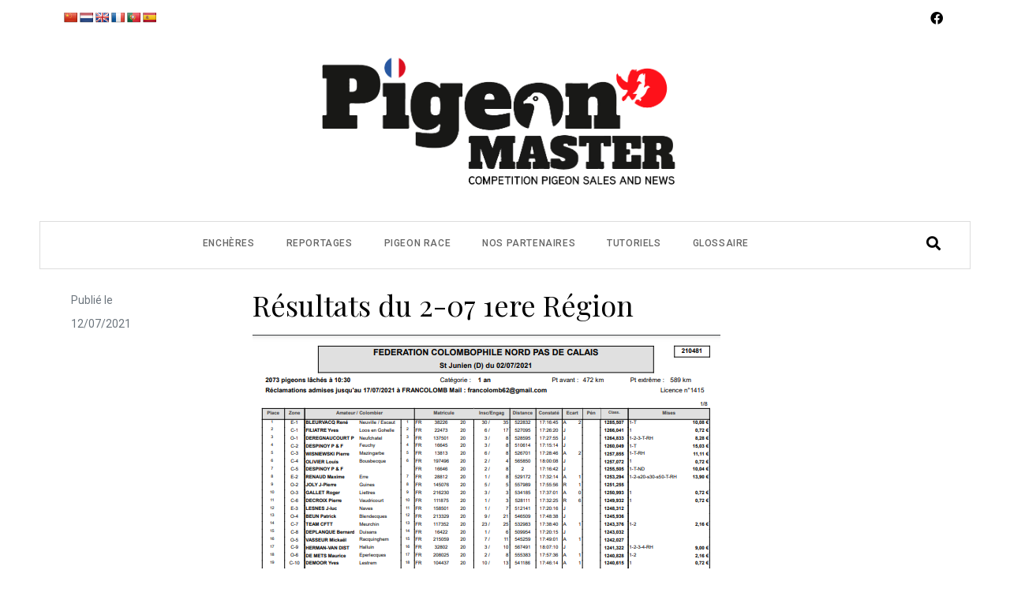

--- FILE ---
content_type: text/html; charset=UTF-8
request_url: https://pigeon-master.news/2021/07/resultats-du-2-07-1ere-region/
body_size: 14691
content:
<!DOCTYPE html><html lang="fr-FR"><head ><style>img.lazy{min-height:1px}</style><link rel="preload" href="https://pigeon-master.news/wp-content/plugins/w3-total-cache/pub/js/lazyload.min.js" as="script">	<meta charset="UTF-8" />
	<meta name="viewport" content="width=device-width, initial-scale=1" />
			<script>
		window.axeptioSettings = {
		  clientId: "66e057dca9615c8db6e05746",
		};

		(function(d, s) {
		  var t = d.getElementsByTagName(s)[0], e = d.createElement(s);
		  e.async = true; e.src = "//static.axept.io/sdk.js";
		  t.parentNode.insertBefore(e, t);
		})(document, "script");
		</script>
		
<!-- Google Tag Manager for WordPress by gtm4wp.com -->
<script data-cfasync="false" data-pagespeed-no-defer>
	var gtm4wp_datalayer_name = "dataLayer";
	var dataLayer = dataLayer || [];
</script>
<!-- End Google Tag Manager for WordPress by gtm4wp.com -->
<!-- Social Warfare v4.4.1 https://warfareplugins.com - BEGINNING OF OUTPUT -->

<!-- Social Warfare v4.4.1 https://warfareplugins.com - END OF OUTPUT -->


	<!-- This site is optimized with the Yoast SEO plugin v14.4.1 - https://yoast.com/wordpress/plugins/seo/ -->
	<link media="all" href="https://pigeon-master.news/wp-content/cache/autoptimize/css/autoptimize_c409fde85ba4393544120525cac5a724.css" rel="stylesheet"><title>Résultats du 2-07 1ere Région - Pigeon Master</title>
	<meta name="robots" content="index, follow" />
	<meta name="googlebot" content="index, follow, max-snippet:-1, max-image-preview:large, max-video-preview:-1" />
	<meta name="bingbot" content="index, follow, max-snippet:-1, max-image-preview:large, max-video-preview:-1" />
	<link rel="canonical" href="https://pigeon-master.news/2021/07/resultats-du-2-07-1ere-region/" />
	<meta property="og:locale" content="fr_FR" />
	<meta property="og:type" content="article" />
	<meta property="og:title" content="Résultats du 2-07 1ere Région - Pigeon Master" />
	<meta property="og:description" content="&nbsp; &nbsp; &nbsp; &nbsp; &nbsp; &nbsp; &nbsp; &nbsp; &nbsp; &nbsp; &nbsp; &nbsp; &nbsp; &nbsp; &nbsp; &nbsp; &nbsp; &nbsp; &nbsp; &nbsp; &nbsp; &nbsp; St Junien 1An St Junien Vieux St Junien Femelles &nbsp;" />
	<meta property="og:url" content="https://pigeon-master.news/2021/07/resultats-du-2-07-1ere-region/" />
	<meta property="og:site_name" content="Pigeon Master" />
	<meta property="article:published_time" content="2021-07-12T18:19:53+00:00" />
	<meta property="og:image" content="https://pigeon-master.news/wp-content/uploads/2021/07/Capture-7.png" />
	<meta name="twitter:card" content="summary_large_image" />
	<script type="application/ld+json" class="yoast-schema-graph">{"@context":"https://schema.org","@graph":[{"@type":"WebSite","@id":"https://pigeon-master.news/#website","url":"https://pigeon-master.news/","name":"Pigeon Master","description":"Nous ne sommes pas des pigeons.","potentialAction":[{"@type":"SearchAction","target":"https://pigeon-master.news/?s={search_term_string}","query-input":"required name=search_term_string"}],"inLanguage":"fr-FR"},{"@type":"ImageObject","@id":"https://pigeon-master.news/2021/07/resultats-du-2-07-1ere-region/#primaryimage","inLanguage":"fr-FR","url":"https://pigeon-master-wp.s3.eu-west-3.amazonaws.com/wp-content/uploads/2021/07/Capture-7.png","width":593,"height":840},{"@type":"WebPage","@id":"https://pigeon-master.news/2021/07/resultats-du-2-07-1ere-region/#webpage","url":"https://pigeon-master.news/2021/07/resultats-du-2-07-1ere-region/","name":"R\u00e9sultats du 2-07 1ere R\u00e9gion - Pigeon Master","isPartOf":{"@id":"https://pigeon-master.news/#website"},"primaryImageOfPage":{"@id":"https://pigeon-master.news/2021/07/resultats-du-2-07-1ere-region/#primaryimage"},"datePublished":"2021-07-12T18:19:53+00:00","dateModified":"2021-07-12T18:19:53+00:00","author":{"@id":"https://pigeon-master.news/#/schema/person/4f735c17eb34b19409e550fc6472af45"},"inLanguage":"fr-FR","potentialAction":[{"@type":"ReadAction","target":["https://pigeon-master.news/2021/07/resultats-du-2-07-1ere-region/"]}]},{"@type":["Person"],"@id":"https://pigeon-master.news/#/schema/person/4f735c17eb34b19409e550fc6472af45","name":"Joris Bouchez","image":{"@type":"ImageObject","@id":"https://pigeon-master.news/#personlogo","inLanguage":"fr-FR","url":"https://secure.gravatar.com/avatar/368c1484b582b70ecef1485550870374?s=96&d=mm&r=g","caption":"Joris Bouchez"}}]}</script>
	<!-- / Yoast SEO plugin. -->


<link rel='dns-prefetch' href='//translate.google.com' />
<link rel='dns-prefetch' href='//s.w.org' />
<link rel="alternate" type="application/rss+xml" title="Pigeon Master &raquo; Flux" href="https://pigeon-master.news/feed/" />
<link rel="alternate" type="application/rss+xml" title="Pigeon Master &raquo; Flux des commentaires" href="https://pigeon-master.news/comments/feed/" />
		<script type="text/javascript">
			window._wpemojiSettings = {"baseUrl":"https:\/\/s.w.org\/images\/core\/emoji\/12.0.0-1\/72x72\/","ext":".png","svgUrl":"https:\/\/s.w.org\/images\/core\/emoji\/12.0.0-1\/svg\/","svgExt":".svg","source":{"concatemoji":"https:\/\/pigeon-master.news\/wp-includes\/js\/wp-emoji-release.min.js?ver=5.3.4"}};
			!function(e,a,t){var r,n,o,i,p=a.createElement("canvas"),s=p.getContext&&p.getContext("2d");function c(e,t){var a=String.fromCharCode;s.clearRect(0,0,p.width,p.height),s.fillText(a.apply(this,e),0,0);var r=p.toDataURL();return s.clearRect(0,0,p.width,p.height),s.fillText(a.apply(this,t),0,0),r===p.toDataURL()}function l(e){if(!s||!s.fillText)return!1;switch(s.textBaseline="top",s.font="600 32px Arial",e){case"flag":return!c([127987,65039,8205,9895,65039],[127987,65039,8203,9895,65039])&&(!c([55356,56826,55356,56819],[55356,56826,8203,55356,56819])&&!c([55356,57332,56128,56423,56128,56418,56128,56421,56128,56430,56128,56423,56128,56447],[55356,57332,8203,56128,56423,8203,56128,56418,8203,56128,56421,8203,56128,56430,8203,56128,56423,8203,56128,56447]));case"emoji":return!c([55357,56424,55356,57342,8205,55358,56605,8205,55357,56424,55356,57340],[55357,56424,55356,57342,8203,55358,56605,8203,55357,56424,55356,57340])}return!1}function d(e){var t=a.createElement("script");t.src=e,t.defer=t.type="text/javascript",a.getElementsByTagName("head")[0].appendChild(t)}for(i=Array("flag","emoji"),t.supports={everything:!0,everythingExceptFlag:!0},o=0;o<i.length;o++)t.supports[i[o]]=l(i[o]),t.supports.everything=t.supports.everything&&t.supports[i[o]],"flag"!==i[o]&&(t.supports.everythingExceptFlag=t.supports.everythingExceptFlag&&t.supports[i[o]]);t.supports.everythingExceptFlag=t.supports.everythingExceptFlag&&!t.supports.flag,t.DOMReady=!1,t.readyCallback=function(){t.DOMReady=!0},t.supports.everything||(n=function(){t.readyCallback()},a.addEventListener?(a.addEventListener("DOMContentLoaded",n,!1),e.addEventListener("load",n,!1)):(e.attachEvent("onload",n),a.attachEvent("onreadystatechange",function(){"complete"===a.readyState&&t.readyCallback()})),(r=t.source||{}).concatemoji?d(r.concatemoji):r.wpemoji&&r.twemoji&&(d(r.twemoji),d(r.wpemoji)))}(window,document,window._wpemojiSettings);
		</script>
		
	




<link rel='stylesheet' id='jupiterx-css'  href='https://pigeon-master.news/wp-content/cache/autoptimize/css/autoptimize_single_c9cc0c43c915634960db240e6efc30a2.css?ver=1.13.0' type='text/css' media='all' />






<link rel='stylesheet' id='elementor-post-947-css'  href='https://pigeon-master.news/wp-content/cache/autoptimize/css/autoptimize_single_f00d8cfd04756a984f90e002fd81c98b.css?ver=1748094459' type='text/css' media='all' />



<link rel='stylesheet' id='elementor-global-css'  href='https://pigeon-master.news/wp-content/cache/autoptimize/css/autoptimize_single_549758def7f464afe7782aa5c7cb3d56.css?ver=1748094459' type='text/css' media='all' />
<link rel='stylesheet' id='elementor-post-66-css'  href='https://pigeon-master.news/wp-content/cache/autoptimize/css/autoptimize_single_660b3fec27fb36387d3a951d42042fe5.css?ver=1748379816' type='text/css' media='all' />
<link rel='stylesheet' id='elementor-post-427-css'  href='https://pigeon-master.news/wp-content/cache/autoptimize/css/autoptimize_single_5fa2dacc0c36931cf2079ad10056806e.css?ver=1748094460' type='text/css' media='all' />
<link rel='stylesheet' id='elementor-post-277-css'  href='https://pigeon-master.news/wp-content/cache/autoptimize/css/autoptimize_single_a1307e2ee2ebb4e24bd3449d27e6e40f.css?ver=1748094460' type='text/css' media='all' />
<link rel='stylesheet' id='google-fonts-1-css'  href='https://fonts.googleapis.com/css?family=Roboto%3A100%2C100italic%2C200%2C200italic%2C300%2C300italic%2C400%2C400italic%2C500%2C500italic%2C600%2C600italic%2C700%2C700italic%2C800%2C800italic%2C900%2C900italic&#038;ver=5.3.4' type='text/css' media='all' />



<script type='text/javascript' src='https://pigeon-master.news/wp-content/cache/autoptimize/js/autoptimize_single_49edccea2e7ba985cadc9ba0531cbed1.js?ver=1.12.4-wp'></script>

<script type='text/javascript' src='https://pigeon-master.news/wp-content/themes/jupiterx/lib/admin/assets/lib/webfont/webfont.min.js?ver=1.6.26'></script>
<script type='text/javascript'>
WebFont.load({
			google: {
				families: ['Roboto:100,200,300,400,500,600,700,800,900,100italic,200italic,300italic,400italic,500italic,600italic,700italic,800italic,900italic','Crimson Text:100,200,300,400,500,600,700,800,900,100italic,200italic,300italic,400italic,500italic,600italic,700italic,800italic,900italic','Playfair Display:100,200,300,400,500,600,700,800,900,100italic,200italic,300italic,400italic,500italic,600italic,700italic,800italic,900italic']
			}
		});
</script>
<link rel='https://api.w.org/' href='https://pigeon-master.news/wp-json/' />
<link rel="EditURI" type="application/rsd+xml" title="RSD" href="https://pigeon-master.news/xmlrpc.php?rsd" />
<link rel="wlwmanifest" type="application/wlwmanifest+xml" href="https://pigeon-master.news/wp-includes/wlwmanifest.xml" /> 
<meta name="generator" content="WordPress 5.3.4" />
<link rel='shortlink' href='https://pigeon-master.news/?p=6389' />
<link rel="alternate" type="application/json+oembed" href="https://pigeon-master.news/wp-json/oembed/1.0/embed?url=https%3A%2F%2Fpigeon-master.news%2F2021%2F07%2Fresultats-du-2-07-1ere-region%2F" />
<link rel="alternate" type="text/xml+oembed" href="https://pigeon-master.news/wp-json/oembed/1.0/embed?url=https%3A%2F%2Fpigeon-master.news%2F2021%2F07%2Fresultats-du-2-07-1ere-region%2F&#038;format=xml" />

<!-- Google Tag Manager for WordPress by gtm4wp.com -->
<!-- GTM Container placement set to footer -->
<script data-cfasync="false" data-pagespeed-no-defer type="text/javascript">
	var dataLayer_content = {"pagePostType":"post","pagePostType2":"single-post","pageCategory":["federation-1ere-region","pigeon-race","pigeon-race-resultats"],"pagePostAuthor":"Joris Bouchez"};
	dataLayer.push( dataLayer_content );
</script>
<script data-cfasync="false">
(function(w,d,s,l,i){w[l]=w[l]||[];w[l].push({'gtm.start':
new Date().getTime(),event:'gtm.js'});var f=d.getElementsByTagName(s)[0],
j=d.createElement(s),dl=l!='dataLayer'?'&l='+l:'';j.async=true;j.src=
'//www.googletagmanager.com/gtm.js?id='+i+dl;f.parentNode.insertBefore(j,f);
})(window,document,'script','dataLayer','GTM-W7CRS8W');
</script>
<!-- End Google Tag Manager -->
<!-- End Google Tag Manager for WordPress by gtm4wp.com -->	<link rel="pingback" href="https://pigeon-master.news/xmlrpc.php">
	<link rel="icon" href="https://pigeon-master.news/wp-content/uploads/2020/01/cropped-LogoCarreIco-32x32.png" sizes="32x32" />
<link rel="icon" href="https://pigeon-master.news/wp-content/uploads/2020/01/cropped-LogoCarreIco-192x192.png" sizes="192x192" />
<link rel="apple-touch-icon-precomposed" href="https://pigeon-master.news/wp-content/uploads/2020/01/cropped-LogoCarreIco-180x180.png" />
<meta name="msapplication-TileImage" content="https://pigeon-master.news/wp-content/uploads/2020/01/cropped-LogoCarreIco-270x270.png" />
		
		</head><body data-rsssl=1 class="post-template-default single single-post postid-6389 single-format-standard no-js elementor-default elementor-kit-947 jupiterx-post-template-3 jupiterx-header-sticky jupiterx-header-tablet-behavior-off jupiterx-header-mobile-behavior-off" itemscope="itemscope" itemtype="http://schema.org/WebPage"><a class="jupiterx-a11y jupiterx-a11y-skip-navigation-link" href="#jupiterx-primary">Skip to content</a><div class="jupiterx-site"><header class="jupiterx-header jupiterx-header-custom jupiterx-header-sticky-custom" data-jupiterx-settings="{&quot;breakpoint&quot;:&quot;767.98&quot;,&quot;template&quot;:&quot;66&quot;,&quot;stickyTemplate&quot;:&quot;427&quot;,&quot;behavior&quot;:&quot;sticky&quot;,&quot;offset&quot;:&quot;300&quot;}" role="banner" itemscope="itemscope" itemtype="http://schema.org/WPHeader">		<div data-elementor-type="header" data-elementor-id="66" class="elementor elementor-66" data-elementor-settings="[]">
		<div class="elementor-section-wrap">
					<section class="elementor-section elementor-top-section elementor-element elementor-element-241afba elementor-section-boxed elementor-section-height-default elementor-section-height-default" data-id="241afba" data-element_type="section">
						<div class="elementor-container elementor-column-gap-default">
							<div class="elementor-row">
					<div class="elementor-column elementor-col-25 elementor-top-column elementor-element elementor-element-db64fb1" data-id="db64fb1" data-element_type="column">
			<div class="elementor-column-wrap elementor-element-populated">
							<div class="elementor-widget-wrap">
						<div class="elementor-element elementor-element-ad3a5d4 elementor-widget-mobile__width-auto elementor-widget elementor-widget-shortcode" data-id="ad3a5d4" data-element_type="widget" data-widget_type="shortcode.default">
				<div class="elementor-widget-container">
					<div class="elementor-shortcode"><div id="flags" class="size18"><ul id="sortable" class="ui-sortable" style="float:left"><li id='Chinese (Simplified)'><a href='#' title='Chinese (Simplified)' class='nturl notranslate zh-CN flag Chinese (Simplified)'></a></li><li id='Dutch'><a href='#' title='Dutch' class='nturl notranslate nl flag Dutch'></a></li><li id='English'><a href='#' title='English' class='nturl notranslate en flag English'></a></li><li id='French'><a href='#' title='French' class='nturl notranslate fr flag French'></a></li><li id='Portuguese'><a href='#' title='Portuguese' class='nturl notranslate pt flag Portuguese'></a></li><li id='Spanish'><a href='#' title='Spanish' class='nturl notranslate es flag Spanish'></a></li></ul></div><div id="google_language_translator" class="default-language-fr"></div></div>
				</div>
				</div>
				<div class="elementor-element elementor-element-e6335ec elementor-hidden-desktop elementor-hidden-tablet elementor-hidden-phone elementor-widget elementor-widget-wp-widget-polylang" data-id="e6335ec" data-element_type="widget" data-widget_type="wp-widget-polylang.default">
				<div class="elementor-widget-container">
			<div class="jupiterx-widget widget_polylang"><div class="jupiterx-widget-content"><ul>
	<li class="lang-item lang-item-67 lang-item-en no-translation lang-item-first"><a lang="en-GB" hreflang="en-GB" href="https://pigeon-master.news/en/homepage/"><img class="lazy" src="data:image/svg+xml,%3Csvg%20xmlns='http://www.w3.org/2000/svg'%20viewBox='0%200%2016%2011'%3E%3C/svg%3E" data-src="[data-uri]" alt="English" width="16" height="11" style="width: 16px; height: 11px;" /></a></li>
	<li class="lang-item lang-item-70 lang-item-fr current-lang"><a lang="fr-FR" hreflang="fr-FR" href="https://pigeon-master.news/2021/07/resultats-du-2-07-1ere-region/"><img class="lazy" src="data:image/svg+xml,%3Csvg%20xmlns='http://www.w3.org/2000/svg'%20viewBox='0%200%2016%2011'%3E%3C/svg%3E" data-src="[data-uri]" alt="Français" width="16" height="11" style="width: 16px; height: 11px;" /></a></li>
	<li class="lang-item lang-item-241 lang-item-es no-translation"><a lang="es-ES" hreflang="es-ES" href="https://pigeon-master.news/es/pagina-de-inicio/"><img class="lazy" src="data:image/svg+xml,%3Csvg%20xmlns='http://www.w3.org/2000/svg'%20viewBox='0%200%2016%2011'%3E%3C/svg%3E" data-src="[data-uri]" alt="Español" width="16" height="11" style="width: 16px; height: 11px;" /></a></li>
	<li class="lang-item lang-item-245 lang-item-pt no-translation"><a lang="pt-PT" hreflang="pt-PT" href="https://pigeon-master.news/pt/"><img class="lazy" src="data:image/svg+xml,%3Csvg%20xmlns='http://www.w3.org/2000/svg'%20viewBox='0%200%2016%2011'%3E%3C/svg%3E" data-src="[data-uri]" alt="Português" width="16" height="11" style="width: 16px; height: 11px;" /></a></li>
	<li class="lang-item lang-item-249 lang-item-nl no-translation"><a lang="nl-NL" hreflang="nl-NL" href="https://pigeon-master.news/nl/"><img class="lazy" src="data:image/svg+xml,%3Csvg%20xmlns='http://www.w3.org/2000/svg'%20viewBox='0%200%2016%2011'%3E%3C/svg%3E" data-src="[data-uri]" alt="Nederlands" width="16" height="11" style="width: 16px; height: 11px;" /></a></li>
</ul>
</div></div>		</div>
				</div>
						</div>
					</div>
		</div>
				<div class="elementor-column elementor-col-25 elementor-top-column elementor-element elementor-element-8984f3e elementor-hidden-tablet elementor-hidden-phone" data-id="8984f3e" data-element_type="column">
			<div class="elementor-column-wrap">
							<div class="elementor-widget-wrap">
								</div>
					</div>
		</div>
				<div class="elementor-column elementor-col-25 elementor-top-column elementor-element elementor-element-16558c9 elementor-hidden-tablet elementor-hidden-phone" data-id="16558c9" data-element_type="column">
			<div class="elementor-column-wrap">
							<div class="elementor-widget-wrap">
								</div>
					</div>
		</div>
				<div class="elementor-column elementor-col-25 elementor-top-column elementor-element elementor-element-8f036a3" data-id="8f036a3" data-element_type="column">
			<div class="elementor-column-wrap elementor-element-populated">
							<div class="elementor-widget-wrap">
						<div class="elementor-element elementor-element-13519b4 e-grid-align-right elementor-shape-rounded elementor-grid-0 elementor-widget elementor-widget-social-icons" data-id="13519b4" data-element_type="widget" data-widget_type="social-icons.default">
				<div class="elementor-widget-container">
					<div class="elementor-social-icons-wrapper elementor-grid">
							<div class="elementor-grid-item">
					<a class="elementor-icon elementor-social-icon elementor-social-icon-facebook elementor-repeater-item-61d4f11" href="https://www.facebook.com/p/Pigeon-Masternews-100072118452056/" target="_blank">
						<span class="elementor-screen-only">Facebook</span>
						<i class="fab fa-facebook"></i>					</a>
				</div>
					</div>
				</div>
				</div>
						</div>
					</div>
		</div>
								</div>
					</div>
		</section>
				<section class="elementor-section elementor-top-section elementor-element elementor-element-ba05bb4 elementor-section-boxed elementor-section-height-default elementor-section-height-default" data-id="ba05bb4" data-element_type="section">
						<div class="elementor-container elementor-column-gap-default">
							<div class="elementor-row">
					<div class="elementor-column elementor-col-100 elementor-top-column elementor-element elementor-element-fb3e936" data-id="fb3e936" data-element_type="column">
			<div class="elementor-column-wrap elementor-element-populated">
							<div class="elementor-widget-wrap">
						<div class="elementor-element elementor-element-717bc7d elementor-widget elementor-widget-raven-site-logo" data-id="717bc7d" data-element_type="widget" data-widget_type="raven-site-logo.default">
				<div class="elementor-widget-container">
					<div class="raven-widget-wrapper">
			<div class="raven-site-logo">
									<a class="raven-site-logo-link" href="https://pigeon-master.news">
													<img src="https://pigeon-master-wp.s3.eu-west-3.amazonaws.com/wp-content/uploads/2024/09/pigeon-master.png" alt="Pigeon Master" class="raven-site-logo-desktop" data-no-lazy="1" />
									<img src="https://pigeon-master-wp.s3.eu-west-3.amazonaws.com/wp-content/uploads/2024/06/pigeon-master.png" alt="Pigeon Master" class="raven-site-logo-tablet raven-site-logo-mobile" data-no-lazy="1" />
													</a>
							</div>
		</div>
				</div>
				</div>
						</div>
					</div>
		</div>
								</div>
					</div>
		</section>
				<section class="elementor-section elementor-top-section elementor-element elementor-element-0698802 elementor-section-full_width elementor-hidden-phone elementor-section-content-middle elementor-section-height-default elementor-section-height-default" data-id="0698802" data-element_type="section" data-settings="{&quot;background_background&quot;:&quot;classic&quot;}">
						<div class="elementor-container elementor-column-gap-default">
							<div class="elementor-row">
					<div class="elementor-column elementor-col-100 elementor-top-column elementor-element elementor-element-07d0fc4" data-id="07d0fc4" data-element_type="column" data-settings="{&quot;background_background&quot;:&quot;classic&quot;}">
			<div class="elementor-column-wrap elementor-element-populated">
							<div class="elementor-widget-wrap">
						<section class="elementor-section elementor-inner-section elementor-element elementor-element-56ea8d5 elementor-section-boxed elementor-section-height-default elementor-section-height-default" data-id="56ea8d5" data-element_type="section">
						<div class="elementor-container elementor-column-gap-default">
							<div class="elementor-row">
					<div class="elementor-column elementor-col-50 elementor-inner-column elementor-element elementor-element-1594b13" data-id="1594b13" data-element_type="column">
			<div class="elementor-column-wrap elementor-element-populated">
							<div class="elementor-widget-wrap">
						<div class="elementor-element elementor-element-a536557 raven-nav-menu-align-right raven-nav-menu-stretch raven-breakpoint-mobile elementor-widget elementor-widget-raven-nav-menu" data-id="a536557" data-element_type="widget" data-settings="{&quot;full_width&quot;:&quot;stretch&quot;,&quot;mobile_layout&quot;:&quot;dropdown&quot;,&quot;submenu_space_between&quot;:{&quot;unit&quot;:&quot;px&quot;,&quot;size&quot;:&quot;&quot;,&quot;sizes&quot;:[]},&quot;submenu_opening_position&quot;:&quot;bottom&quot;}" data-widget_type="raven-nav-menu.default">
				<div class="elementor-widget-container">
					<nav class="raven-nav-menu-main raven-nav-menu-horizontal raven-nav-menu-tablet-horizontal raven-nav-menu-mobile-horizontal raven-nav-icons-hidden-tablet raven-nav-icons-hidden-mobile">
			<ul id="menu-a536557" class="raven-nav-menu"><li class="menu-item menu-item-type-custom menu-item-object-custom menu-item-4219"><a href="https://encheres.pigeon-master.news/" class="raven-menu-item raven-link-item ">Enchères</a></li>
<li class="menu-item menu-item-type-post_type menu-item-object-page menu-item-has-children menu-item-1088"><a href="https://pigeon-master.news/reportages/" class="raven-menu-item raven-link-item ">Reportages</a>
<ul class="0 sub-menu raven-submenu">
	<li class="menu-item menu-item-type-post_type menu-item-object-page menu-item-1089"><a href="https://pigeon-master.news/actualites/" class="raven-submenu-item raven-link-item ">Actualités</a></li>
	<li class="menu-item menu-item-type-post_type menu-item-object-page menu-item-1090"><a href="https://pigeon-master.news/le-coin-du-veterinaire/" class="raven-submenu-item raven-link-item ">Le coin du vétérinaire</a></li>
	<li class="menu-item menu-item-type-post_type menu-item-object-page menu-item-1091"><a href="https://pigeon-master.news/quotidien-des-passionnes/" class="raven-submenu-item raven-link-item ">Quotidien des passionnés</a></li>
	<li class="menu-item menu-item-type-post_type menu-item-object-page menu-item-1092"><a href="https://pigeon-master.news/vie-des-societes/" class="raven-submenu-item raven-link-item ">Vie des sociétés</a></li>
</ul>
</li>
<li class="menu-item menu-item-type-post_type menu-item-object-page menu-item-has-children menu-item-500"><a href="https://pigeon-master.news/pigeon-race/" class="raven-menu-item raven-link-item ">Pigeon Race</a>
<ul class="0 sub-menu raven-submenu">
	<li class="menu-item menu-item-type-post_type menu-item-object-page menu-item-2531"><a href="https://pigeon-master.news/pigeon-race-lachers/" class="raven-submenu-item raven-link-item ">Les lâchers</a></li>
	<li class="menu-item menu-item-type-post_type menu-item-object-page menu-item-2530"><a href="https://pigeon-master.news/pigeon-race-resultats/" class="raven-submenu-item raven-link-item ">Les résultats</a></li>
</ul>
</li>
<li class="menu-item menu-item-type-post_type menu-item-object-page menu-item-1097"><a href="https://pigeon-master.news/vos-partenaires/" class="raven-menu-item raven-link-item ">Nos partenaires</a></li>
<li class="menu-item menu-item-type-post_type menu-item-object-page menu-item-631"><a href="https://pigeon-master.news/tutoriels/" class="raven-menu-item raven-link-item ">Tutoriels</a></li>
<li class="menu-item menu-item-type-post_type menu-item-object-page menu-item-486"><a href="https://pigeon-master.news/glossaire/" class="raven-menu-item raven-link-item ">Glossaire</a></li>
</ul>		</nav>

		<div class="raven-nav-menu-toggle">

						<div class="raven-nav-menu-toggle-button ">
								<span class="fa fa-bars"></span>
								</div>

		</div>
		<nav class="raven-nav-icons-hidden-tablet raven-nav-icons-hidden-mobile raven-nav-menu-mobile raven-nav-menu-dropdown">
									<div class="raven-container">
				<ul id="menu-mobile-a536557" class="raven-nav-menu"><li class="menu-item menu-item-type-custom menu-item-object-custom menu-item-4219"><a href="https://encheres.pigeon-master.news/" class="raven-menu-item raven-link-item ">Enchères</a></li>
<li class="menu-item menu-item-type-post_type menu-item-object-page menu-item-has-children menu-item-1088"><a href="https://pigeon-master.news/reportages/" class="raven-menu-item raven-link-item ">Reportages</a>
<ul class="0 sub-menu raven-submenu">
	<li class="menu-item menu-item-type-post_type menu-item-object-page menu-item-1089"><a href="https://pigeon-master.news/actualites/" class="raven-submenu-item raven-link-item ">Actualités</a></li>
	<li class="menu-item menu-item-type-post_type menu-item-object-page menu-item-1090"><a href="https://pigeon-master.news/le-coin-du-veterinaire/" class="raven-submenu-item raven-link-item ">Le coin du vétérinaire</a></li>
	<li class="menu-item menu-item-type-post_type menu-item-object-page menu-item-1091"><a href="https://pigeon-master.news/quotidien-des-passionnes/" class="raven-submenu-item raven-link-item ">Quotidien des passionnés</a></li>
	<li class="menu-item menu-item-type-post_type menu-item-object-page menu-item-1092"><a href="https://pigeon-master.news/vie-des-societes/" class="raven-submenu-item raven-link-item ">Vie des sociétés</a></li>
</ul>
</li>
<li class="menu-item menu-item-type-post_type menu-item-object-page menu-item-has-children menu-item-500"><a href="https://pigeon-master.news/pigeon-race/" class="raven-menu-item raven-link-item ">Pigeon Race</a>
<ul class="0 sub-menu raven-submenu">
	<li class="menu-item menu-item-type-post_type menu-item-object-page menu-item-2531"><a href="https://pigeon-master.news/pigeon-race-lachers/" class="raven-submenu-item raven-link-item ">Les lâchers</a></li>
	<li class="menu-item menu-item-type-post_type menu-item-object-page menu-item-2530"><a href="https://pigeon-master.news/pigeon-race-resultats/" class="raven-submenu-item raven-link-item ">Les résultats</a></li>
</ul>
</li>
<li class="menu-item menu-item-type-post_type menu-item-object-page menu-item-1097"><a href="https://pigeon-master.news/vos-partenaires/" class="raven-menu-item raven-link-item ">Nos partenaires</a></li>
<li class="menu-item menu-item-type-post_type menu-item-object-page menu-item-631"><a href="https://pigeon-master.news/tutoriels/" class="raven-menu-item raven-link-item ">Tutoriels</a></li>
<li class="menu-item menu-item-type-post_type menu-item-object-page menu-item-486"><a href="https://pigeon-master.news/glossaire/" class="raven-menu-item raven-link-item ">Glossaire</a></li>
</ul>			</div>
		</nav>
				</div>
				</div>
						</div>
					</div>
		</div>
				<div class="elementor-column elementor-col-50 elementor-inner-column elementor-element elementor-element-c61e427" data-id="c61e427" data-element_type="column">
			<div class="elementor-column-wrap elementor-element-populated">
							<div class="elementor-widget-wrap">
						<div class="elementor-element elementor-element-5b157bd elementor-widget elementor-widget-raven-search-form" data-id="5b157bd" data-element_type="widget" data-settings="{&quot;_skin&quot;:&quot;full&quot;}" data-widget_type="raven-search-form.full">
				<div class="elementor-widget-container">
					<form class="raven-search-form raven-search-form-full" method="get" action="https://pigeon-master.news" role="search">
			<div class="raven-search-form-container">
				<span class="raven-search-form-button raven-search-form-toggle fas fa-search" tabindex="-1"></span>			</div>
			<div class="raven-search-form-lightbox">
				<span class="raven-search-form-close" tabindex="-1">&times;</span>
				<input class="raven-search-form-input" type="search" name="s" placeholder="Rechercher ..." />
			</div>
		</form>
				</div>
				</div>
						</div>
					</div>
		</div>
								</div>
					</div>
		</section>
						</div>
					</div>
		</div>
								</div>
					</div>
		</section>
				<section class="elementor-section elementor-top-section elementor-element elementor-element-06c5e05 elementor-section-full_width elementor-section-content-middle elementor-hidden-desktop elementor-hidden-tablet elementor-section-height-default elementor-section-height-default" data-id="06c5e05" data-element_type="section" data-settings="{&quot;background_background&quot;:&quot;classic&quot;}">
						<div class="elementor-container elementor-column-gap-no">
							<div class="elementor-row">
					<div class="elementor-column elementor-col-33 elementor-top-column elementor-element elementor-element-b773331" data-id="b773331" data-element_type="column">
			<div class="elementor-column-wrap elementor-element-populated">
							<div class="elementor-widget-wrap">
						<div class="elementor-element elementor-element-2f517e1 e-grid-align-right elementor-shape-rounded elementor-grid-0 elementor-widget elementor-widget-social-icons" data-id="2f517e1" data-element_type="widget" data-widget_type="social-icons.default">
				<div class="elementor-widget-container">
					<div class="elementor-social-icons-wrapper elementor-grid">
							<div class="elementor-grid-item">
					<a class="elementor-icon elementor-social-icon elementor-social-icon-facebook elementor-repeater-item-61d4f11" href="https://www.facebook.com/artbees" target="_blank">
						<span class="elementor-screen-only">Facebook</span>
													<i class="fa fa-facebook"></i>
											</a>
				</div>
							<div class="elementor-grid-item">
					<a class="elementor-icon elementor-social-icon elementor-social-icon-twitter elementor-repeater-item-0525e63" href="https://twitter.com/artbees_design" target="_blank">
						<span class="elementor-screen-only">Twitter</span>
													<i class="fa fa-twitter"></i>
											</a>
				</div>
							<div class="elementor-grid-item">
					<a class="elementor-icon elementor-social-icon elementor-social-icon-instagram elementor-repeater-item-eef43a3" href="https://www.instagram.com/artbees/" target="_blank">
						<span class="elementor-screen-only">Instagram</span>
													<i class="fa fa-instagram"></i>
											</a>
				</div>
					</div>
				</div>
				</div>
						</div>
					</div>
		</div>
				<div class="elementor-column elementor-col-33 elementor-top-column elementor-element elementor-element-545783b" data-id="545783b" data-element_type="column">
			<div class="elementor-column-wrap elementor-element-populated">
							<div class="elementor-widget-wrap">
						<div class="elementor-element elementor-element-61dd5a3 elementor-widget elementor-widget-raven-search-form" data-id="61dd5a3" data-element_type="widget" data-settings="{&quot;_skin&quot;:&quot;full&quot;}" data-widget_type="raven-search-form.full">
				<div class="elementor-widget-container">
					<form class="raven-search-form raven-search-form-full" method="get" action="https://pigeon-master.news" role="search">
			<div class="raven-search-form-container">
				<span class="raven-search-form-button raven-search-form-toggle fas fa-search" tabindex="-1"></span>			</div>
			<div class="raven-search-form-lightbox">
				<span class="raven-search-form-close" tabindex="-1">&times;</span>
				<input class="raven-search-form-input" type="search" name="s" placeholder="Search..." />
			</div>
		</form>
				</div>
				</div>
						</div>
					</div>
		</div>
				<div class="elementor-column elementor-col-33 elementor-top-column elementor-element elementor-element-6d1a67b" data-id="6d1a67b" data-element_type="column" data-settings="{&quot;background_background&quot;:&quot;classic&quot;}">
			<div class="elementor-column-wrap elementor-element-populated">
							<div class="elementor-widget-wrap">
						<div class="elementor-element elementor-element-1700401 raven-nav-menu-align-center raven-breakpoint-mobile elementor-widget elementor-widget-raven-nav-menu" data-id="1700401" data-element_type="widget" data-settings="{&quot;mobile_layout&quot;:&quot;full-screen&quot;,&quot;submenu_space_between&quot;:{&quot;unit&quot;:&quot;px&quot;,&quot;size&quot;:&quot;&quot;,&quot;sizes&quot;:[]},&quot;submenu_opening_position&quot;:&quot;bottom&quot;,&quot;mobile_menu_item_full_width&quot;:&quot;no&quot;}" data-widget_type="raven-nav-menu.default">
				<div class="elementor-widget-container">
					<nav class="raven-nav-menu-main raven-nav-menu-horizontal raven-nav-menu-tablet-horizontal raven-nav-menu-mobile-horizontal raven-nav-icons-hidden-tablet raven-nav-icons-hidden-mobile">
			<ul id="menu-1700401" class="raven-nav-menu"><li class="menu-item menu-item-type-custom menu-item-object-custom menu-item-4219"><a href="https://encheres.pigeon-master.news/" class="raven-menu-item raven-link-item ">Enchères</a></li>
<li class="menu-item menu-item-type-post_type menu-item-object-page menu-item-has-children menu-item-1088"><a href="https://pigeon-master.news/reportages/" class="raven-menu-item raven-link-item ">Reportages</a>
<ul class="0 sub-menu raven-submenu">
	<li class="menu-item menu-item-type-post_type menu-item-object-page menu-item-1089"><a href="https://pigeon-master.news/actualites/" class="raven-submenu-item raven-link-item ">Actualités</a></li>
	<li class="menu-item menu-item-type-post_type menu-item-object-page menu-item-1090"><a href="https://pigeon-master.news/le-coin-du-veterinaire/" class="raven-submenu-item raven-link-item ">Le coin du vétérinaire</a></li>
	<li class="menu-item menu-item-type-post_type menu-item-object-page menu-item-1091"><a href="https://pigeon-master.news/quotidien-des-passionnes/" class="raven-submenu-item raven-link-item ">Quotidien des passionnés</a></li>
	<li class="menu-item menu-item-type-post_type menu-item-object-page menu-item-1092"><a href="https://pigeon-master.news/vie-des-societes/" class="raven-submenu-item raven-link-item ">Vie des sociétés</a></li>
</ul>
</li>
<li class="menu-item menu-item-type-post_type menu-item-object-page menu-item-has-children menu-item-500"><a href="https://pigeon-master.news/pigeon-race/" class="raven-menu-item raven-link-item ">Pigeon Race</a>
<ul class="0 sub-menu raven-submenu">
	<li class="menu-item menu-item-type-post_type menu-item-object-page menu-item-2531"><a href="https://pigeon-master.news/pigeon-race-lachers/" class="raven-submenu-item raven-link-item ">Les lâchers</a></li>
	<li class="menu-item menu-item-type-post_type menu-item-object-page menu-item-2530"><a href="https://pigeon-master.news/pigeon-race-resultats/" class="raven-submenu-item raven-link-item ">Les résultats</a></li>
</ul>
</li>
<li class="menu-item menu-item-type-post_type menu-item-object-page menu-item-1097"><a href="https://pigeon-master.news/vos-partenaires/" class="raven-menu-item raven-link-item ">Nos partenaires</a></li>
<li class="menu-item menu-item-type-post_type menu-item-object-page menu-item-631"><a href="https://pigeon-master.news/tutoriels/" class="raven-menu-item raven-link-item ">Tutoriels</a></li>
<li class="menu-item menu-item-type-post_type menu-item-object-page menu-item-486"><a href="https://pigeon-master.news/glossaire/" class="raven-menu-item raven-link-item ">Glossaire</a></li>
</ul>		</nav>

		<div class="raven-nav-menu-toggle">

						<div class="raven-nav-menu-toggle-button ">
								<span class="fa fa-bars"></span>
								</div>

		</div>
		<nav class="raven-nav-icons-hidden-tablet raven-nav-icons-hidden-mobile raven-nav-menu-mobile raven-nav-menu-full-screen">
										<div class="raven-nav-menu-close-button">
					<span class="raven-nav-menu-close-icon">&times;</span>
				</div>
						<div class="raven-container">
				<ul id="menu-mobile-1700401" class="raven-nav-menu"><li class="menu-item menu-item-type-custom menu-item-object-custom menu-item-4219"><a href="https://encheres.pigeon-master.news/" class="raven-menu-item raven-link-item ">Enchères</a></li>
<li class="menu-item menu-item-type-post_type menu-item-object-page menu-item-has-children menu-item-1088"><a href="https://pigeon-master.news/reportages/" class="raven-menu-item raven-link-item ">Reportages</a>
<ul class="0 sub-menu raven-submenu">
	<li class="menu-item menu-item-type-post_type menu-item-object-page menu-item-1089"><a href="https://pigeon-master.news/actualites/" class="raven-submenu-item raven-link-item ">Actualités</a></li>
	<li class="menu-item menu-item-type-post_type menu-item-object-page menu-item-1090"><a href="https://pigeon-master.news/le-coin-du-veterinaire/" class="raven-submenu-item raven-link-item ">Le coin du vétérinaire</a></li>
	<li class="menu-item menu-item-type-post_type menu-item-object-page menu-item-1091"><a href="https://pigeon-master.news/quotidien-des-passionnes/" class="raven-submenu-item raven-link-item ">Quotidien des passionnés</a></li>
	<li class="menu-item menu-item-type-post_type menu-item-object-page menu-item-1092"><a href="https://pigeon-master.news/vie-des-societes/" class="raven-submenu-item raven-link-item ">Vie des sociétés</a></li>
</ul>
</li>
<li class="menu-item menu-item-type-post_type menu-item-object-page menu-item-has-children menu-item-500"><a href="https://pigeon-master.news/pigeon-race/" class="raven-menu-item raven-link-item ">Pigeon Race</a>
<ul class="0 sub-menu raven-submenu">
	<li class="menu-item menu-item-type-post_type menu-item-object-page menu-item-2531"><a href="https://pigeon-master.news/pigeon-race-lachers/" class="raven-submenu-item raven-link-item ">Les lâchers</a></li>
	<li class="menu-item menu-item-type-post_type menu-item-object-page menu-item-2530"><a href="https://pigeon-master.news/pigeon-race-resultats/" class="raven-submenu-item raven-link-item ">Les résultats</a></li>
</ul>
</li>
<li class="menu-item menu-item-type-post_type menu-item-object-page menu-item-1097"><a href="https://pigeon-master.news/vos-partenaires/" class="raven-menu-item raven-link-item ">Nos partenaires</a></li>
<li class="menu-item menu-item-type-post_type menu-item-object-page menu-item-631"><a href="https://pigeon-master.news/tutoriels/" class="raven-menu-item raven-link-item ">Tutoriels</a></li>
<li class="menu-item menu-item-type-post_type menu-item-object-page menu-item-486"><a href="https://pigeon-master.news/glossaire/" class="raven-menu-item raven-link-item ">Glossaire</a></li>
</ul>			</div>
		</nav>
				</div>
				</div>
						</div>
					</div>
		</div>
								</div>
					</div>
		</section>
				</div>
		</div>
				<div data-elementor-type="header" data-elementor-id="427" class="elementor elementor-427" data-elementor-settings="[]">
		<div class="elementor-section-wrap">
					<section class="elementor-section elementor-top-section elementor-element elementor-element-68fdfa0 elementor-section-content-middle elementor-hidden-tablet elementor-hidden-phone elementor-section-boxed elementor-section-height-default elementor-section-height-default" data-id="68fdfa0" data-element_type="section" data-settings="{&quot;background_background&quot;:&quot;classic&quot;}">
						<div class="elementor-container elementor-column-gap-default">
							<div class="elementor-row">
					<div class="elementor-column elementor-col-33 elementor-top-column elementor-element elementor-element-08d74d6" data-id="08d74d6" data-element_type="column">
			<div class="elementor-column-wrap elementor-element-populated">
							<div class="elementor-widget-wrap">
						<div class="elementor-element elementor-element-12ba587 elementor-widget elementor-widget-raven-site-logo" data-id="12ba587" data-element_type="widget" data-widget_type="raven-site-logo.default">
				<div class="elementor-widget-container">
					<div class="raven-widget-wrapper">
			<div class="raven-site-logo">
									<a class="raven-site-logo-link" href="https://pigeon-master.news">
													<img src="https://pigeon-master-wp.s3.eu-west-3.amazonaws.com/wp-content/uploads/2024/09/pigeon-master.png" alt="Pigeon Master" class="raven-site-logo-desktop" data-no-lazy="1" />
									<img src="https://pigeon-master-wp.s3.eu-west-3.amazonaws.com/wp-content/uploads/2024/06/pigeon-master.png" alt="Pigeon Master" class="raven-site-logo-tablet raven-site-logo-mobile" data-no-lazy="1" />
													</a>
							</div>
		</div>
				</div>
				</div>
						</div>
					</div>
		</div>
				<div class="elementor-column elementor-col-33 elementor-top-column elementor-element elementor-element-99a9dab" data-id="99a9dab" data-element_type="column">
			<div class="elementor-column-wrap elementor-element-populated">
							<div class="elementor-widget-wrap">
						<div class="elementor-element elementor-element-0a21f25 raven-nav-menu-align-center raven-nav-menu-stretch raven-breakpoint-mobile elementor-widget elementor-widget-raven-nav-menu" data-id="0a21f25" data-element_type="widget" data-settings="{&quot;full_width&quot;:&quot;stretch&quot;,&quot;mobile_layout&quot;:&quot;dropdown&quot;,&quot;submenu_space_between&quot;:{&quot;unit&quot;:&quot;px&quot;,&quot;size&quot;:&quot;&quot;,&quot;sizes&quot;:[]},&quot;submenu_opening_position&quot;:&quot;bottom&quot;}" data-widget_type="raven-nav-menu.default">
				<div class="elementor-widget-container">
					<nav class="raven-nav-menu-main raven-nav-menu-horizontal raven-nav-menu-tablet-horizontal raven-nav-menu-mobile-horizontal raven-nav-icons-hidden-tablet raven-nav-icons-hidden-mobile">
			<ul id="menu-0a21f25" class="raven-nav-menu"><li class="menu-item menu-item-type-custom menu-item-object-custom menu-item-4219"><a href="https://encheres.pigeon-master.news/" class="raven-menu-item raven-link-item ">Enchères</a></li>
<li class="menu-item menu-item-type-post_type menu-item-object-page menu-item-has-children menu-item-1088"><a href="https://pigeon-master.news/reportages/" class="raven-menu-item raven-link-item ">Reportages</a>
<ul class="0 sub-menu raven-submenu">
	<li class="menu-item menu-item-type-post_type menu-item-object-page menu-item-1089"><a href="https://pigeon-master.news/actualites/" class="raven-submenu-item raven-link-item ">Actualités</a></li>
	<li class="menu-item menu-item-type-post_type menu-item-object-page menu-item-1090"><a href="https://pigeon-master.news/le-coin-du-veterinaire/" class="raven-submenu-item raven-link-item ">Le coin du vétérinaire</a></li>
	<li class="menu-item menu-item-type-post_type menu-item-object-page menu-item-1091"><a href="https://pigeon-master.news/quotidien-des-passionnes/" class="raven-submenu-item raven-link-item ">Quotidien des passionnés</a></li>
	<li class="menu-item menu-item-type-post_type menu-item-object-page menu-item-1092"><a href="https://pigeon-master.news/vie-des-societes/" class="raven-submenu-item raven-link-item ">Vie des sociétés</a></li>
</ul>
</li>
<li class="menu-item menu-item-type-post_type menu-item-object-page menu-item-has-children menu-item-500"><a href="https://pigeon-master.news/pigeon-race/" class="raven-menu-item raven-link-item ">Pigeon Race</a>
<ul class="0 sub-menu raven-submenu">
	<li class="menu-item menu-item-type-post_type menu-item-object-page menu-item-2531"><a href="https://pigeon-master.news/pigeon-race-lachers/" class="raven-submenu-item raven-link-item ">Les lâchers</a></li>
	<li class="menu-item menu-item-type-post_type menu-item-object-page menu-item-2530"><a href="https://pigeon-master.news/pigeon-race-resultats/" class="raven-submenu-item raven-link-item ">Les résultats</a></li>
</ul>
</li>
<li class="menu-item menu-item-type-post_type menu-item-object-page menu-item-1097"><a href="https://pigeon-master.news/vos-partenaires/" class="raven-menu-item raven-link-item ">Nos partenaires</a></li>
<li class="menu-item menu-item-type-post_type menu-item-object-page menu-item-631"><a href="https://pigeon-master.news/tutoriels/" class="raven-menu-item raven-link-item ">Tutoriels</a></li>
<li class="menu-item menu-item-type-post_type menu-item-object-page menu-item-486"><a href="https://pigeon-master.news/glossaire/" class="raven-menu-item raven-link-item ">Glossaire</a></li>
</ul>		</nav>

		<div class="raven-nav-menu-toggle">

						<div class="raven-nav-menu-toggle-button ">
								<span class="fa fa-bars"></span>
								</div>

		</div>
		<nav class="raven-nav-icons-hidden-tablet raven-nav-icons-hidden-mobile raven-nav-menu-mobile raven-nav-menu-dropdown">
									<div class="raven-container">
				<ul id="menu-mobile-0a21f25" class="raven-nav-menu"><li class="menu-item menu-item-type-custom menu-item-object-custom menu-item-4219"><a href="https://encheres.pigeon-master.news/" class="raven-menu-item raven-link-item ">Enchères</a></li>
<li class="menu-item menu-item-type-post_type menu-item-object-page menu-item-has-children menu-item-1088"><a href="https://pigeon-master.news/reportages/" class="raven-menu-item raven-link-item ">Reportages</a>
<ul class="0 sub-menu raven-submenu">
	<li class="menu-item menu-item-type-post_type menu-item-object-page menu-item-1089"><a href="https://pigeon-master.news/actualites/" class="raven-submenu-item raven-link-item ">Actualités</a></li>
	<li class="menu-item menu-item-type-post_type menu-item-object-page menu-item-1090"><a href="https://pigeon-master.news/le-coin-du-veterinaire/" class="raven-submenu-item raven-link-item ">Le coin du vétérinaire</a></li>
	<li class="menu-item menu-item-type-post_type menu-item-object-page menu-item-1091"><a href="https://pigeon-master.news/quotidien-des-passionnes/" class="raven-submenu-item raven-link-item ">Quotidien des passionnés</a></li>
	<li class="menu-item menu-item-type-post_type menu-item-object-page menu-item-1092"><a href="https://pigeon-master.news/vie-des-societes/" class="raven-submenu-item raven-link-item ">Vie des sociétés</a></li>
</ul>
</li>
<li class="menu-item menu-item-type-post_type menu-item-object-page menu-item-has-children menu-item-500"><a href="https://pigeon-master.news/pigeon-race/" class="raven-menu-item raven-link-item ">Pigeon Race</a>
<ul class="0 sub-menu raven-submenu">
	<li class="menu-item menu-item-type-post_type menu-item-object-page menu-item-2531"><a href="https://pigeon-master.news/pigeon-race-lachers/" class="raven-submenu-item raven-link-item ">Les lâchers</a></li>
	<li class="menu-item menu-item-type-post_type menu-item-object-page menu-item-2530"><a href="https://pigeon-master.news/pigeon-race-resultats/" class="raven-submenu-item raven-link-item ">Les résultats</a></li>
</ul>
</li>
<li class="menu-item menu-item-type-post_type menu-item-object-page menu-item-1097"><a href="https://pigeon-master.news/vos-partenaires/" class="raven-menu-item raven-link-item ">Nos partenaires</a></li>
<li class="menu-item menu-item-type-post_type menu-item-object-page menu-item-631"><a href="https://pigeon-master.news/tutoriels/" class="raven-menu-item raven-link-item ">Tutoriels</a></li>
<li class="menu-item menu-item-type-post_type menu-item-object-page menu-item-486"><a href="https://pigeon-master.news/glossaire/" class="raven-menu-item raven-link-item ">Glossaire</a></li>
</ul>			</div>
		</nav>
				</div>
				</div>
						</div>
					</div>
		</div>
				<div class="elementor-column elementor-col-33 elementor-top-column elementor-element elementor-element-213bdef" data-id="213bdef" data-element_type="column">
			<div class="elementor-column-wrap elementor-element-populated">
							<div class="elementor-widget-wrap">
						<div class="elementor-element elementor-element-67cade7 elementor-widget elementor-widget-raven-search-form" data-id="67cade7" data-element_type="widget" data-settings="{&quot;_skin&quot;:&quot;full&quot;}" data-widget_type="raven-search-form.full">
				<div class="elementor-widget-container">
					<form class="raven-search-form raven-search-form-full" method="get" action="https://pigeon-master.news" role="search">
			<div class="raven-search-form-container">
				<span class="raven-search-form-button raven-search-form-toggle fas fa-search" tabindex="-1"></span>			</div>
			<div class="raven-search-form-lightbox">
				<span class="raven-search-form-close" tabindex="-1">&times;</span>
				<input class="raven-search-form-input" type="search" name="s" placeholder="Search..." />
			</div>
		</form>
				</div>
				</div>
						</div>
					</div>
		</div>
								</div>
					</div>
		</section>
				</div>
		</div>
		</header><main class="jupiterx-main"><div class="jupiterx-main-content"><div class="container"><div class="row"><div id="jupiterx-primary" class="jupiterx-primary col-lg-12"><div class="jupiterx-content" role="main" itemprop="mainEntityOfPage" itemscope="itemscope" itemtype="http://schema.org/Blog"><article id="6389" class="jupiterx-post post-6389 post type-post status-publish format-standard hentry category-federation-1ere-region category-pigeon-race category-pigeon-race-resultats" itemscope="itemscope" itemtype="http://schema.org/BlogPosting" itemprop="blogPost"><ul class="jupiterx-post-meta list-inline"><li class="jupiterx-post-meta-date list-inline-item"><span >Publié le</span><time datetime="2021-07-12T20:19:53+02:00" itemprop="datePublished">12/07/2021</time></li></ul><header class="jupiterx-post-header"><h1 class="jupiterx-post-title" itemprop="headline">Résultats du 2-07 1ere Région</h1></header><div class="jupiterx-post-body" itemprop="articleBody"><div class="jupiterx-post-content clearfix" itemprop="text"><p><noscript><img class="size-full wp-image-6390 alignleft lazy" src="data:image/svg+xml,%3Csvg%20xmlns='http://www.w3.org/2000/svg'%20viewBox='0%200%20593%20840'%3E%3C/svg%3E" data-src="https://pigeon-master-wp.s3.eu-west-3.amazonaws.com/wp-content/uploads/2021/07/Capture-7.png" alt="" width="593" height="840" data-srcset="https://pigeon-master-wp.s3.eu-west-3.amazonaws.com/wp-content/uploads/2021/07/Capture-7.png 593w, https://pigeon-master-wp.s3.eu-west-3.amazonaws.com/wp-content/uploads/2021/07/Capture-7-212x300.png 212w" data-sizes="(max-width: 593px) 100vw, 593px" /></noscript><img class="lazyload size-full wp-image-6390 alignleft" src='data:image/svg+xml,%3Csvg%20xmlns=%22http://www.w3.org/2000/svg%22%20viewBox=%220%200%20593%20840%22%3E%3C/svg%3E' data-src="https://pigeon-master-wp.s3.eu-west-3.amazonaws.com/wp-content/uploads/2021/07/Capture-7.png" alt="" width="593" height="840" data-srcset="https://pigeon-master-wp.s3.eu-west-3.amazonaws.com/wp-content/uploads/2021/07/Capture-7.png 593w, https://pigeon-master-wp.s3.eu-west-3.amazonaws.com/wp-content/uploads/2021/07/Capture-7-212x300.png 212w" data-sizes="(max-width: 593px) 100vw, 593px" /></p>
<p>&nbsp;</p>
<p>&nbsp;</p>
<p>&nbsp;</p>
<p>&nbsp;</p>
<p>&nbsp;</p>
<p>&nbsp;</p>
<p>&nbsp;</p>
<p>&nbsp;</p>
<p>&nbsp;</p>
<p>&nbsp;</p>
<p>&nbsp;</p>
<p>&nbsp;</p>
<p>&nbsp;</p>
<p>&nbsp;</p>
<p>&nbsp;</p>
<p>&nbsp;</p>
<p>&nbsp;</p>
<p>&nbsp;</p>
<p>&nbsp;</p>
<p>&nbsp;</p>
<p>&nbsp;</p>
<p>&nbsp;</p>
<p><a href="https://www.francolomb.com/wp-content/uploads/2021-07-02-St-Junien-1an.pdf" target="_blank" rel="noopener noreferrer">St Junien 1An</a></p>
<p><a href="https://www.francolomb.com/wp-content/uploads/2021-07-02-St-Junien-Vieux-7.pdf" target="_blank" rel="noopener noreferrer">St Junien Vieux</a></p>
<p><a href="https://www.francolomb.com/wp-content/uploads/2021-07-02-St-Junien-Femelles-3.pdf" target="_blank" rel="noopener noreferrer">St Junien Femelles</a></p>
<p>&nbsp;</p>
<div class="swp_social_panel swp_horizontal_panel swp_flat_fresh  swp_default_full_color swp_individual_full_color swp_other_full_color scale-100  scale-" data-min-width="1100" data-float-color="#ffffff" data-float="none" data-float-mobile="none" data-transition="slide" data-post-id="6389" ><div class="nc_tweetContainer swp_share_button swp_facebook" data-network="facebook"><a class="nc_tweet swp_share_link" rel="nofollow noreferrer noopener" target="_blank" href="https://www.facebook.com/share.php?u=https%3A%2F%2Fpigeon-master.news%2F2021%2F07%2Fresultats-du-2-07-1ere-region%2F" data-link="https://www.facebook.com/share.php?u=https%3A%2F%2Fpigeon-master.news%2F2021%2F07%2Fresultats-du-2-07-1ere-region%2F"><span class="swp_count swp_hide"><span class="iconFiller"><span class="spaceManWilly"><i class="sw swp_facebook_icon"></i><span class="swp_share">Partagez</span></span></span></span></a></div><div class="nc_tweetContainer swp_share_button swp_twitter" data-network="twitter"><a class="nc_tweet swp_share_link" rel="nofollow noreferrer noopener" target="_blank" href="https://twitter.com/intent/tweet?text=R%C3%A9sultats+du+2-07+1ere+R%C3%A9gion&url=https%3A%2F%2Fpigeon-master.news%2F2021%2F07%2Fresultats-du-2-07-1ere-region%2F&via=Joris Bouchez" data-link="https://twitter.com/intent/tweet?text=R%C3%A9sultats+du+2-07+1ere+R%C3%A9gion&url=https%3A%2F%2Fpigeon-master.news%2F2021%2F07%2Fresultats-du-2-07-1ere-region%2F&via=Joris Bouchez"><span class="swp_count swp_hide"><span class="iconFiller"><span class="spaceManWilly"><i class="sw swp_twitter_icon"></i><span class="swp_share">Tweetez</span></span></span></span></a></div><div class="nc_tweetContainer swp_share_button swp_linkedin" data-network="linkedin"><a class="nc_tweet swp_share_link" rel="nofollow noreferrer noopener" target="_blank" href="https://www.linkedin.com/cws/share?url=https%3A%2F%2Fpigeon-master.news%2F2021%2F07%2Fresultats-du-2-07-1ere-region%2F" data-link="https://www.linkedin.com/cws/share?url=https%3A%2F%2Fpigeon-master.news%2F2021%2F07%2Fresultats-du-2-07-1ere-region%2F"><span class="swp_count swp_hide"><span class="iconFiller"><span class="spaceManWilly"><i class="sw swp_linkedin_icon"></i><span class="swp_share">Partagez</span></span></span></span></a></div></div><div class="swp-content-locator"></div><!--<rdf:RDF xmlns:rdf="http://www.w3.org/1999/02/22-rdf-syntax-ns#"
			xmlns:dc="http://purl.org/dc/elements/1.1/"
			xmlns:trackback="http://madskills.com/public/xml/rss/module/trackback/">
		<rdf:Description rdf:about="https://pigeon-master.news/2021/07/resultats-du-2-07-1ere-region/"
    dc:identifier="https://pigeon-master.news/2021/07/resultats-du-2-07-1ere-region/"
    dc:title="Résultats du 2-07 1ere Région"
    trackback:ping="https://pigeon-master.news/2021/07/resultats-du-2-07-1ere-region/trackback/" />
</rdf:RDF>-->
</div></div></article><div class="jupiterx-post-related"><h2 class="jupiterx-post-related-label">Nous vous recommandons aussi </h2><div class="row"><div class="col-md-6 col-lg-3"><a class="card" href="https://pigeon-master.news/2024/03/calendriers-2024/"><noscript><img width="300" height="169" src="data:image/svg+xml,%3Csvg%20xmlns='http://www.w3.org/2000/svg'%20viewBox='0%200%20300%20169'%3E%3C/svg%3E" data-src="https://pigeon-master-wp.s3.eu-west-3.amazonaws.com/wp-content/uploads/2024/03/Calendrier-2024-300x169.jpg" class="attachment-medium size-medium wp-post-image lazy" alt="" data-object-fit="cover" data-srcset="https://pigeon-master-wp.s3.eu-west-3.amazonaws.com/wp-content/uploads/2024/03/Calendrier-2024-300x169.jpg 300w, https://pigeon-master-wp.s3.eu-west-3.amazonaws.com/wp-content/uploads/2024/03/Calendrier-2024-1024x576.jpg 1024w, https://pigeon-master-wp.s3.eu-west-3.amazonaws.com/wp-content/uploads/2024/03/Calendrier-2024-768x432.jpg 768w, https://pigeon-master-wp.s3.eu-west-3.amazonaws.com/wp-content/uploads/2024/03/Calendrier-2024-1536x864.jpg 1536w, https://pigeon-master-wp.s3.eu-west-3.amazonaws.com/wp-content/uploads/2024/03/Calendrier-2024-2048x1152.jpg 2048w" data-sizes="(max-width: 300px) 100vw, 300px" /></noscript><img width="300" height="169" src='data:image/svg+xml,%3Csvg%20xmlns=%22http://www.w3.org/2000/svg%22%20viewBox=%220%200%20300%20169%22%3E%3C/svg%3E' data-src="https://pigeon-master-wp.s3.eu-west-3.amazonaws.com/wp-content/uploads/2024/03/Calendrier-2024-300x169.jpg" class="lazyload attachment-medium size-medium wp-post-image" alt="" data-object-fit="cover" data-srcset="https://pigeon-master-wp.s3.eu-west-3.amazonaws.com/wp-content/uploads/2024/03/Calendrier-2024-300x169.jpg 300w, https://pigeon-master-wp.s3.eu-west-3.amazonaws.com/wp-content/uploads/2024/03/Calendrier-2024-1024x576.jpg 1024w, https://pigeon-master-wp.s3.eu-west-3.amazonaws.com/wp-content/uploads/2024/03/Calendrier-2024-768x432.jpg 768w, https://pigeon-master-wp.s3.eu-west-3.amazonaws.com/wp-content/uploads/2024/03/Calendrier-2024-1536x864.jpg 1536w, https://pigeon-master-wp.s3.eu-west-3.amazonaws.com/wp-content/uploads/2024/03/Calendrier-2024-2048x1152.jpg 2048w" data-sizes="(max-width: 300px) 100vw, 300px" /><div class="card-body"><h6 class="card-title">Calendriers 2024</h6></div></a></div><div class="col-md-6 col-lg-3"><a class="card" href="https://pigeon-master.news/2023/08/resultat-du-5-et-6-08/"><div class="card-body"><h6 class="card-title">Résultat du 5 et 6-08</h6></div></a></div><div class="col-md-6 col-lg-3"><a class="card" href="https://pigeon-master.news/2023/08/resultat-du-29-et-30-07/"><div class="card-body"><h6 class="card-title">Résultat du 29 et 30-07</h6></div></a></div><div class="col-md-6 col-lg-3"><a class="card" href="https://pigeon-master.news/2023/07/resultat-du-22-et-23-07/"><div class="card-body"><h6 class="card-title">Résultat du 22 et 23-07</h6></div></a></div></div></div></div></div></div></div></div></main><footer class="jupiterx-footer" role="contentinfo" itemscope="itemscope" itemtype="http://schema.org/WPFooter">		<div data-elementor-type="footer" data-elementor-id="277" class="elementor elementor-277" data-elementor-settings="[]">
		<div class="elementor-section-wrap">
					<section class="elementor-section elementor-top-section elementor-element elementor-element-5c6e3b3 elementor-section-full_width elementor-section-height-default elementor-section-height-default" data-id="5c6e3b3" data-element_type="section">
						<div class="elementor-container elementor-column-gap-no">
							<div class="elementor-row">
					<div class="elementor-column elementor-col-100 elementor-top-column elementor-element elementor-element-2b84c5f" data-id="2b84c5f" data-element_type="column">
			<div class="elementor-column-wrap elementor-element-populated">
							<div class="elementor-widget-wrap">
						<div class="elementor-element elementor-element-d832755 elementor-widget elementor-widget-raven-divider" data-id="d832755" data-element_type="widget" data-widget_type="raven-divider.default">
				<div class="elementor-widget-container">
					<div class="raven-widget-wrapper">
			<div class="raven-divider">
				<span class="raven-divider-line raven-divider-solid"></span>
			</div>
		</div>
				</div>
				</div>
						</div>
					</div>
		</div>
								</div>
					</div>
		</section>
				<section class="elementor-section elementor-top-section elementor-element elementor-element-13208ee elementor-section-boxed elementor-section-height-default elementor-section-height-default" data-id="13208ee" data-element_type="section">
						<div class="elementor-container elementor-column-gap-default">
							<div class="elementor-row">
					<div class="elementor-column elementor-col-33 elementor-top-column elementor-element elementor-element-499f19a" data-id="499f19a" data-element_type="column">
			<div class="elementor-column-wrap">
							<div class="elementor-widget-wrap">
								</div>
					</div>
		</div>
				<div class="elementor-column elementor-col-33 elementor-top-column elementor-element elementor-element-8b66f5b" data-id="8b66f5b" data-element_type="column">
			<div class="elementor-column-wrap elementor-element-populated">
							<div class="elementor-widget-wrap">
						<div class="elementor-element elementor-element-2ae2d6c elementor-widget elementor-widget-raven-site-logo" data-id="2ae2d6c" data-element_type="widget" data-widget_type="raven-site-logo.default">
				<div class="elementor-widget-container">
					<div class="raven-widget-wrapper">
			<div class="raven-site-logo">
									<a class="raven-site-logo-link" href="https://pigeon-master.news">
													<img src="https://pigeon-master-wp.s3.eu-west-3.amazonaws.com/wp-content/uploads/2024/09/pigeon-master.png" alt="Pigeon Master" class="raven-site-logo-desktop" data-no-lazy="1" />
									<img src="https://pigeon-master-wp.s3.eu-west-3.amazonaws.com/wp-content/uploads/2024/06/pigeon-master.png" alt="Pigeon Master" class="raven-site-logo-tablet raven-site-logo-mobile" data-no-lazy="1" />
													</a>
							</div>
		</div>
				</div>
				</div>
				<div class="elementor-element elementor-element-4ce5052 elementor-widget elementor-widget-spacer" data-id="4ce5052" data-element_type="widget" data-widget_type="spacer.default">
				<div class="elementor-widget-container">
					<div class="elementor-spacer">
			<div class="elementor-spacer-inner"></div>
		</div>
				</div>
				</div>
						</div>
					</div>
		</div>
				<div class="elementor-column elementor-col-33 elementor-top-column elementor-element elementor-element-ea76bc6" data-id="ea76bc6" data-element_type="column">
			<div class="elementor-column-wrap">
							<div class="elementor-widget-wrap">
								</div>
					</div>
		</div>
								</div>
					</div>
		</section>
				<section class="elementor-section elementor-top-section elementor-element elementor-element-15733a2 elementor-section-boxed elementor-section-height-default elementor-section-height-default" data-id="15733a2" data-element_type="section">
						<div class="elementor-container elementor-column-gap-default">
							<div class="elementor-row">
					<div class="elementor-column elementor-col-100 elementor-top-column elementor-element elementor-element-7f6a2ed" data-id="7f6a2ed" data-element_type="column">
			<div class="elementor-column-wrap elementor-element-populated">
							<div class="elementor-widget-wrap">
						<div class="elementor-element elementor-element-d828a46 elementor-widget elementor-widget-text-editor" data-id="d828a46" data-element_type="widget" data-widget_type="text-editor.default">
				<div class="elementor-widget-container">
					<div class="elementor-text-editor elementor-clearfix"><p><a href="https://pigeon-master.news/mentions-legales/">Mentions légales</a> &#8211; <a href="https://encheres.pigeon-master.news/cgu.pdf">CGU</a> &#8211; <a href="https://encheres.pigeon-master.news/cgv.pdf">CGV</a> &#8211; <a href="https://pigeon-master.news/confidentialite/">Politique de confidentialité</a></p></div>
				</div>
				</div>
				<div class="elementor-element elementor-element-0d64258 elementor-widget elementor-widget-heading" data-id="0d64258" data-element_type="widget" data-widget_type="heading.default">
				<div class="elementor-widget-container">
			<p class="elementor-heading-title elementor-size-default">© 2024 Pigeon Master. Tous droits réservés.<br/>
Made with ♥ by <a href="https://leswww.com">LesWWW</a>.</p>		</div>
				</div>
						</div>
					</div>
		</div>
								</div>
					</div>
		</section>
				</div>
		</div>
		</footer><div class="jupiterx-corner-buttons" data-jupiterx-scroll="{&quot;offset&quot;:1000}"><button class="jupiterx-scroll-top jupiterx-icon-angle-up" data-jupiterx-scroll-target="0"></button></div></div><script type='text/javascript'>
/* <![CDATA[ */
var hasJetBlogPlaylist = 0;
/* ]]> */
</script>
<div id='glt-footer'></div><script>function GoogleLanguageTranslatorInit() { new google.translate.TranslateElement({pageLanguage: 'fr', includedLanguages:'zh-CN,nl,en,fr,pt,es', autoDisplay: false}, 'google_language_translator');}</script>
<!-- GTM Container placement set to footer -->
<!-- Google Tag Manager (noscript) -->
				<noscript><iframe src="https://www.googletagmanager.com/ns.html?id=GTM-W7CRS8W" height="0" width="0" style="display:none;visibility:hidden" aria-hidden="true"></iframe></noscript>
<!-- End Google Tag Manager (noscript) --><noscript><style>.lazyload{display:none;}</style></noscript><script data-noptimize="1">window.lazySizesConfig=window.lazySizesConfig||{};window.lazySizesConfig.loadMode=1;</script><script async data-noptimize="1" src='https://pigeon-master.news/wp-content/plugins/autoptimize/classes/external/js/lazysizes.min.js?ao_version=3.1.8.1'></script><script type="text/javascript">
		(function() {
			document.body.className = document.body.className.replace('no-js','js');
		}());
	</script>
	<script type='text/javascript'>
/* <![CDATA[ */
var wpcf7 = {"apiSettings":{"root":"https:\/\/pigeon-master.news\/wp-json\/contact-form-7\/v1","namespace":"contact-form-7\/v1"},"cached":"1"};
/* ]]> */
</script>


<script type='text/javascript' src='//translate.google.com/translate_a/element.js?cb=GoogleLanguageTranslatorInit'></script>

<script type='text/javascript'>
/* <![CDATA[ */
var socialWarfare = {"addons":[],"post_id":"6389","variables":{"emphasizeIcons":false,"powered_by_toggle":false,"affiliate_link":"https:\/\/warfareplugins.com"},"floatBeforeContent":""};
/* ]]> */
</script>










<script type='text/javascript'>
var ElementorProFrontendConfig = {"ajaxurl":"https:\/\/pigeon-master.news\/wp-admin\/admin-ajax.php","nonce":"018cd1b080","urls":{"assets":"https:\/\/pigeon-master.news\/wp-content\/plugins\/elementor-pro\/assets\/"},"i18n":{"toc_no_headings_found":"Aucun titre n\u2019a \u00e9t\u00e9 trouv\u00e9 sur cette page."},"shareButtonsNetworks":{"facebook":{"title":"Facebook","has_counter":true},"twitter":{"title":"Twitter"},"google":{"title":"Google+","has_counter":true},"linkedin":{"title":"LinkedIn","has_counter":true},"pinterest":{"title":"Pinterest","has_counter":true},"reddit":{"title":"Reddit","has_counter":true},"vk":{"title":"VK","has_counter":true},"odnoklassniki":{"title":"OK","has_counter":true},"tumblr":{"title":"Tumblr"},"digg":{"title":"Digg"},"skype":{"title":"Skype"},"stumbleupon":{"title":"StumbleUpon","has_counter":true},"mix":{"title":"Mix"},"telegram":{"title":"Telegram"},"pocket":{"title":"Pocket","has_counter":true},"xing":{"title":"XING","has_counter":true},"whatsapp":{"title":"WhatsApp"},"email":{"title":"Email"},"print":{"title":"Print"}},"facebook_sdk":{"lang":"fr_FR","app_id":""},"lottie":{"defaultAnimationUrl":"https:\/\/pigeon-master.news\/wp-content\/plugins\/elementor-pro\/modules\/lottie\/assets\/animations\/default.json"}};
</script>






<script type='text/javascript'>
var elementorFrontendConfig = {"environmentMode":{"edit":false,"wpPreview":false,"isScriptDebug":false,"isImprovedAssetsLoading":false},"i18n":{"shareOnFacebook":"Partager sur Facebook","shareOnTwitter":"Partager sur Twitter","pinIt":"L\u2019\u00e9pingler","download":"T\u00e9l\u00e9charger","downloadImage":"T\u00e9l\u00e9charger une image","fullscreen":"Plein \u00e9cran","zoom":"Zoom","share":"Partager","playVideo":"Lire la vid\u00e9o","previous":"Pr\u00e9c\u00e9dent","next":"Suivant","close":"Fermer"},"is_rtl":false,"breakpoints":{"xs":0,"sm":480,"md":768,"lg":1025,"xl":1440,"xxl":1600},"version":"3.1.4","is_static":false,"experimentalFeatures":{"form-submissions":true},"urls":{"assets":"https:\/\/pigeon-master.news\/wp-content\/plugins\/elementor\/assets\/"},"settings":{"page":[],"editorPreferences":[]},"kit":{"global_image_lightbox":"yes","lightbox_enable_counter":"yes","lightbox_enable_fullscreen":"yes","lightbox_enable_zoom":"yes","lightbox_enable_share":"yes","lightbox_title_src":"title","lightbox_description_src":"description"},"post":{"id":6389,"title":"R%C3%A9sultats%20du%202-07%201ere%20R%C3%A9gion%20-%20Pigeon%20Master","excerpt":"","featuredImage":false}};
</script>



<script type='text/javascript'>
/* <![CDATA[ */
var _wpUtilSettings = {"ajax":{"url":"\/wp-admin\/admin-ajax.php"}};
/* ]]> */
</script>

<script type='text/javascript'>
/* <![CDATA[ */
var ravenFormsTranslations = {"validation":{"required":"Please fill in this field","invalidEmail":"The value is not a valid email address","invalidPhone":"The value should only consist numbers and phone characters (-, +, (), etc)","invalidNumber":"The value is not a valid number","invalidMaxValue":"Value must be less than or equal to MAX_VALUE","invalidMinValue":"Value must be greater than or equal to MIN_VALUE"}};
/* ]]> */
</script>

<script type='text/javascript'>
/* <![CDATA[ */
var JetBlogSettings = {"ajaxurl":"https:\/\/pigeon-master.news\/2021\/07\/resultats-du-2-07-1ere-region\/?nocache=1769460237&jet_blog_ajax=1"};
/* ]]> */
</script>


<script type="text/javascript">(function() {
				var expirationDate = new Date();
				expirationDate.setTime( expirationDate.getTime() + 31536000 * 1000 );
				document.cookie = "pll_language=fr; expires=" + expirationDate.toUTCString() + "; path=/; secure; SameSite=Lax";
			}());</script><script type="text/javascript"> var swp_nonce = "015d480a3a";var swpFloatBeforeContent = false; var swp_ajax_url = "https://pigeon-master.news/wp-admin/admin-ajax.php"; var swp_post_id = "6389";var swpClickTracking = false;</script><script defer src="https://pigeon-master.news/wp-content/cache/autoptimize/js/autoptimize_e432df8a5c4bc648803f2847a9e67f92.js"></script><script>window.w3tc_lazyload=1,window.lazyLoadOptions={elements_selector:".lazy",callback_loaded:function(t){var e;try{e=new CustomEvent("w3tc_lazyload_loaded",{detail:{e:t}})}catch(a){(e=document.createEvent("CustomEvent")).initCustomEvent("w3tc_lazyload_loaded",!1,!1,{e:t})}window.dispatchEvent(e)}}</script><script async src="https://pigeon-master.news/wp-content/plugins/w3-total-cache/pub/js/lazyload.min.js"></script></body></html>
<!--
Performance optimized by W3 Total Cache. Learn more: https://www.boldgrid.com/w3-total-cache/

Mise en cache de page à l’aide de disk: enhanced 
Chargement différé

Served from: pigeon-master.news @ 2026-01-26 22:43:57 by W3 Total Cache
-->